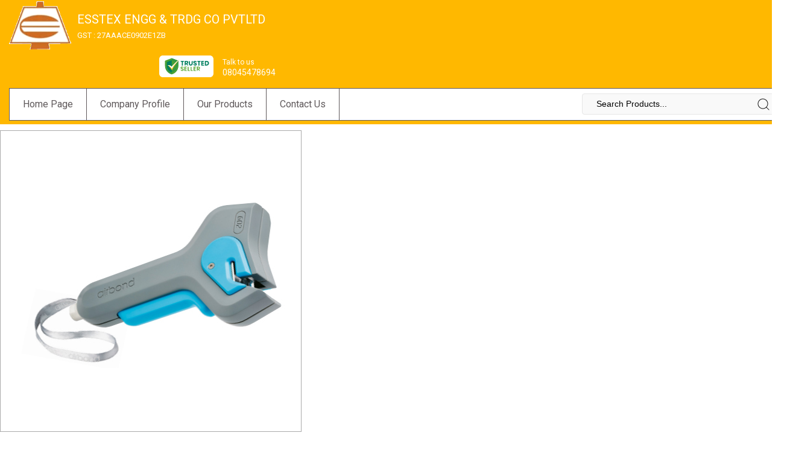

--- FILE ---
content_type: text/plain
request_url: https://www.google-analytics.com/j/collect?v=1&_v=j102&a=1336009884&t=pageview&_s=1&dl=https%3A%2F%2Fwww.esstexengineeringtrading.com%2Fmodel-602-textile-splicer-7753721.html&ul=en-us%40posix&dt=Model%20602%20Textile%20Splicer%20Manufacturer%2CExporter%2CSupplier%20in%20Mumbai&sr=1280x720&vp=1280x720&_u=IEDAAEABAAAAACAAI~&jid=2108678273&gjid=1383206080&cid=2076983433.1769565454&tid=UA-71043447-36&_gid=2062302179.1769565454&_r=1&_slc=1&z=1055741119
body_size: -455
content:
2,cG-B8F7H3WGEQ